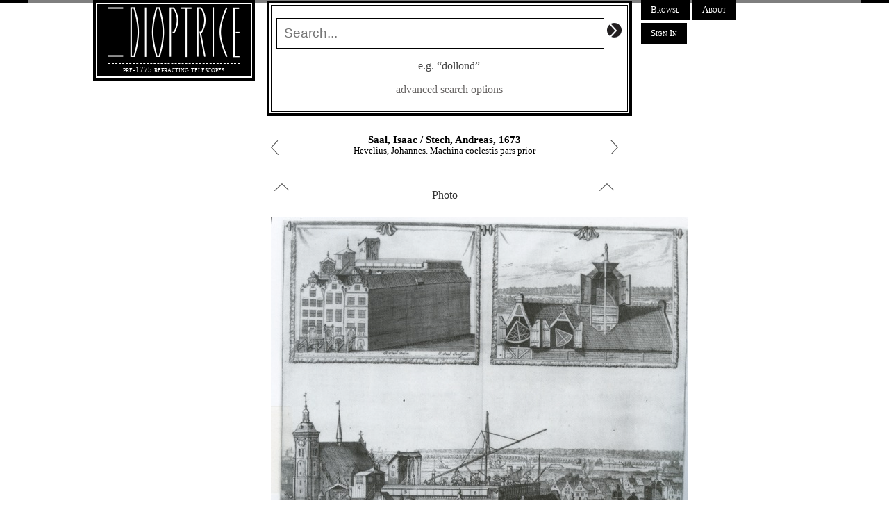

--- FILE ---
content_type: text/html; charset=utf-8
request_url: https://dioptrice.com/telescopes/1221
body_size: 9834
content:
<!DOCTYPE html PUBLIC "-//W3C//DTD XHTML 1.0 Strict//EN"
	  "http://www.w3.org/TR/xhtml1/DTD/xhtml1-strict.dtd">

<html xmlns="http://www.w3.org/1999/xhtml" xml:lang="en" lang="en">
  <head>
    <meta http-equiv="Content-Type" content="text/html; charset=utf-8"/>

    <title>Dioptrice : pre-1775 refracting telescopes</title>
      <link rel="stylesheet" media="all" href="/assets/application-45e36df038d7f9b953e5caecb5a12c401724f112d2ac36d257e679ed7df7e204.css" />
  <script src="/assets/application-9d8914e5469c157fd084bbfe49f2ca5370afa2e7badb11a89e1e946159dcafa4.js"></script>
  <meta name="csrf-param" content="authenticity_token" />
<meta name="csrf-token" content="gKSygWIAKBDidF8Bwee1wCjd2lVmKGemeiN2APEpIuWozsuOAmSMW9GPUMa3k6JRAmIg8qdL99y7JCcYI+Ev0g==" />
  <style type='text/css'>
    </style>

  </head>

  <body>
    <div id="container">
      <div id="logo">
	<a href="/">
          <img src="/assets/dioptrice-7fefc7741724c91ba56a3e2b4d7eb9faeac11f8bfa847dafbc42910c09e8d2a4.png" alt="Dioptrice" />
        </a>
	<p>pre-1775 refracting telescopes</p>
      </div>
      
      <div id="search_box">
        <div>
<form action="/telescopes" accept-charset="UTF-8" method="get"><input name="utf8" type="hidden" value="&#x2713;" />
<input type="text" name="search" id="search" placeholder="Search..." />
<input alt="Search" type="image" src="/assets/search-5dc639ca3b477680c4569feb899ada8ff5cfb6196820ed1e05e606812154d31f.png" />
  <p>e.g. “dollond”</p> 

<p>
  <a href="javascript:;"  onclick="$('#advanced').toggle();">
    advanced search options
  </a>
</p>

<div id='advanced'>
  <table>
    <tr class='search'>
      <td class='label'><a href="#">
          <span class='show_hide'>+</span>
          Include in full text search:
        </a>
      </td>
      <td class='search_options'>
        <input type="checkbox" name="include_maker" id="include_maker" value="1" checked="checked" />
        Maker<br />
        <input type="checkbox" name="include_manufacturer" id="include_manufacturer" value="1" checked="checked" />
        Manufacturing Location<br />
        <input type="checkbox" name="include_description" id="include_description" value="1" checked="checked" />
        Description<br />
        <input type="checkbox" name="include_signature" id="include_signature" value="1" checked="checked" />
        Signature<br />
        <input type="checkbox" name="include_accession" id="include_accession" value="1" checked="checked" />
        Accession<br />
        <input type="checkbox" name="include_public_notes" id="include_public_notes" value="1" checked="checked" />
        Public notes
      </td>
    </tr>
    <tr class='search'>
      <td class='label'>
        <a href="#">
          <span class='show_hide'>+</span>
          Look for Blank Fields:
        </a>
      </td>
      <td class='search_options'>
          <input type="checkbox" name="blank_maker" id="blank_maker" value="1" />Maker<br />
          <input type="checkbox" name="blank_signature" id="blank_signature" value="1" />Signature<br />
          <input type="checkbox" name="blank_year" id="blank_year" value="1" />Year<br />
          <input type="checkbox" name="blank_manufacturing_location" id="blank_manufacturing_location" value="1" />Manufacturing Location<br />
          <input type="checkbox" name="blank_inscriptions" id="blank_inscriptions" value="1" />Inscriptions<br />
          <input type="checkbox" name="blank_provenance" id="blank_provenance" value="1" />Provenance<br />
          <input type="checkbox" name="blank_drawtube_notes" id="blank_drawtube_notes" value="1" />Drawtube Notes<br />
          <input type="checkbox" name="blank_public_notes" id="blank_public_notes" value="1" />Public Notes<br />
          <input type="checkbox" name="blank_private_notes" id="blank_private_notes" value="1" />Private Notes<br />
          <input type="checkbox" name="blank_objective_focal_length" id="blank_objective_focal_length" value="1" />Objective Focal Length<br />
          <input type="checkbox" name="blank_eyepiece_focal_length" id="blank_eyepiece_focal_length" value="1" />Eyepiece Focal Length<br />
          <input type="checkbox" name="blank_objective_notes" id="blank_objective_notes" value="1" />Objective Notes<br />
          <input type="checkbox" name="blank_eyepiece_notes" id="blank_eyepiece_notes" value="1" />Eyepiece Notes<br />
          <input type="checkbox" name="blank_magnification" id="blank_magnification" value="1" />Magnification<br />
      </td>
    </tr>
        <tr class='search'>
      <td class='label'>
        <a href="#">
          <span class='show_hide'>+</span>
          Look for Non-Blank Fields:
        </a>
      </td>
      <td class='search_options'>
          <input type="checkbox" name="non_blank_maker" id="non_blank_maker" value="1" />Maker<br />
          <input type="checkbox" name="non_blank_signature" id="non_blank_signature" value="1" />Signature<br />
          <input type="checkbox" name="non_blank_year" id="non_blank_year" value="1" />Year<br />
          <input type="checkbox" name="non_blank_manufacturing_location" id="non_blank_manufacturing_location" value="1" />Manufacturing Location<br />
          <input type="checkbox" name="non_blank_inscriptions" id="non_blank_inscriptions" value="1" />Inscriptions<br />
          <input type="checkbox" name="non_blank_provenance" id="non_blank_provenance" value="1" />Provenance<br />
          <input type="checkbox" name="non_blank_drawtube_notes" id="non_blank_drawtube_notes" value="1" />Drawtube Notes<br />
          <input type="checkbox" name="non_blank_public_notes" id="non_blank_public_notes" value="1" />Public Notes<br />
          <input type="checkbox" name="non_blank_private_notes" id="non_blank_private_notes" value="1" />Private Notes<br />
          <input type="checkbox" name="non_blank_objective_focal_length" id="non_blank_objective_focal_length" value="1" />Objective Focal Length<br />
          <input type="checkbox" name="non_blank_eyepiece_focal_length" id="non_blank_eyepiece_focal_length" value="1" />Eyepiece Focal Length<br />
          <input type="checkbox" name="non_blank_objective_notes" id="non_blank_objective_notes" value="1" />Objective Notes<br />
          <input type="checkbox" name="non_blank_eyepiece_notes" id="non_blank_eyepiece_notes" value="1" />Eyepiece Notes<br />
          <input type="checkbox" name="non_blank_magnification" id="non_blank_magnification" value="1" />Magnification<br />
      </td>
    </tr>

    <tr class='search'>
      <td class='label'>
        <a href="#">
          <span class='show_hide'>+</span>
          Year range:
        </a>
      </td>
      <td class='slider search_options'>
        <div id='rangeslider'></div>
        <br />
        <div id='rangeval'>1600 - 2014</div>
        <input id='yearb' name='year_b' type='hidden'
             value='1600' />
        <input id='yeare' name='year_e' type='hidden' 
             value='2014'      />
      </td>
    </tr>
    <tr class='search'>
      <td class='label'>
        <a href="#">
          <span class='show_hide'>+</span>
          Focal length range (mm):
        </a>
      </td>
      <td class='slider search_options'>
        <div id='focalslider'></div>
        <br />
        <div id='focal_val'>0 - 2000</div>
        <input id='focal_b' name='focal_b' type='hidden'
             value='0' />
        <input id='focal_e' name='focal_e' type='hidden' 
             value='2000'      />
      </td>
    </tr>
    <tr class='search'>
      <td class='label'>
        <a href="#">
          <span class='show_hide'>+</span>
          Free aperture range (mm):
        </a>
      </td>
      <td class='slider search_options'>
        <div id='freeslider'></div>
        <br />
        <div id='free_val'>0 - 2000</div>
        <input id='free_b' name='free_b' type='hidden'
             value='0' />
        <input id='free_e' name='free_e' type='hidden' 
             value='2000'      />
      </td>
    </tr>
    <tr class='search'>
      <td class='label'>
        <a href="#">
          <span class='show_hide'>+</span>
          Full aperture range (mm):
        </a>
      </td>
      <td class='slider search_options'>
        <div id='fullslider'></div>
        <br />
        <div id='full_val'>1600 - 2014</div>
        <input id='full_b' name='full_b' type='hidden'
             value='0' />
        <input id='full_e' name='full_e' type='hidden' 
             value='2000'      />
      </td>
    </tr>

    <tr class='search'>
      <td class='label'>
        <a href="#">
          <span class='show_hide'>+</span>
          Open length  range (mm):
        </a>
      </td>
      <td class='slider search_options'>
        <div id='open_rangeslider'></div>
        <br />
        <div id='open_rangeval'>0 - 2000</div>
        <input id='open_b' name='open_b' type='hidden'
               value='0' />
        <input id='open_e' name='open_e' type='hidden' 
               value='2000' />
      </td>
    </tr>
    <tr class='search'>
            <td class='label'>
        <a href="#">
          <span class='show_hide'>+</span>
          Closed length  range (mm):
        </a>
      </td>

      <td class='slider search_options'>
        <div id='closed_rangeslider'></div>
        <br />
        <div id='closed_rangeval'>0 - 2000</div>
        <input id='closed_b' name='closed_b' type='hidden'
               value='0' />
        <input id='closed_e' name='closed_e' type='hidden' 
               value='2000' />
      </td>

    </tr>
    <tr class='search'>
      <td class='label'>
        <a href="#">
          <span class='show_hide'>+</span>
          Categories:
        </a></td>
      <td class='search_options'>
          <input type="checkbox" name="category_ids[]" id="category_ids_" value="3" /> Art Collection<br />
          <input type="checkbox" name="category_ids[]" id="category_ids_" value="1" /> Book or Manuscript<br />
          <input type="checkbox" name="category_ids[]" id="category_ids_" value="2" /> Instrument Collection<br />
      </td>
    </tr>
    <tr class='search'>
      <td class='label'>
        <a href="#">
          <span class='show_hide'>+</span>
          Materials:
        </a>
      </td>
      <td class='search_options'>
          <div class='material'>
            <h3>organics</h3>
              <input type="checkbox" name="material_ids[]" id="material_ids_" value="30" /> bamboo<br />
              <input type="checkbox" name="material_ids[]" id="material_ids_" value="11" /> black ivory<br />
              <input type="checkbox" name="material_ids[]" id="material_ids_" value="9" /> bone<br />
              <input type="checkbox" name="material_ids[]" id="material_ids_" value="22" /> boxwood<br />
              <input type="checkbox" name="material_ids[]" id="material_ids_" value="56" /> ebony<br />
              <input type="checkbox" name="material_ids[]" id="material_ids_" value="27" /> fish skin<br />
              <input type="checkbox" name="material_ids[]" id="material_ids_" value="6" /> horn<br />
              <input type="checkbox" name="material_ids[]" id="material_ids_" value="14" /> ivory<br />
              <input type="checkbox" name="material_ids[]" id="material_ids_" value="29" /> lacquer<br />
              <input type="checkbox" name="material_ids[]" id="material_ids_" value="7" /> leather<br />
              <input type="checkbox" name="material_ids[]" id="material_ids_" value="15" /> lignum vitae<br />
              <input type="checkbox" name="material_ids[]" id="material_ids_" value="21" /> mahogany<br />
              <input type="checkbox" name="material_ids[]" id="material_ids_" value="16" /> paper<br />
              <input type="checkbox" name="material_ids[]" id="material_ids_" value="31" /> parchment<br />
              <input type="checkbox" name="material_ids[]" id="material_ids_" value="5" /> pasteboard<br />
              <input type="checkbox" name="material_ids[]" id="material_ids_" value="36" /> rayskin<br />
              <input type="checkbox" name="material_ids[]" id="material_ids_" value="13" /> shagreen<br />
              <input type="checkbox" name="material_ids[]" id="material_ids_" value="18" /> sharkskin<br />
              <input type="checkbox" name="material_ids[]" id="material_ids_" value="24" /> tortoiseshell<br />
              <input type="checkbox" name="material_ids[]" id="material_ids_" value="1" /> vellum<br />
              <input type="checkbox" name="material_ids[]" id="material_ids_" value="2" /> wood<br />
          </div>
          <div class='material'>
            <h3>metal</h3>
              <input type="checkbox" name="material_ids[]" id="material_ids_" value="12" /> brass<br />
              <input type="checkbox" name="material_ids[]" id="material_ids_" value="26" /> copper<br />
              <input type="checkbox" name="material_ids[]" id="material_ids_" value="19" /> gilt<br />
              <input type="checkbox" name="material_ids[]" id="material_ids_" value="4" /> gold leaf<br />
              <input type="checkbox" name="material_ids[]" id="material_ids_" value="50" /> gold tooling<br />
              <input type="checkbox" name="material_ids[]" id="material_ids_" value="8" /> iron<br />
              <input type="checkbox" name="material_ids[]" id="material_ids_" value="52" /> platinum tooling<br />
              <input type="checkbox" name="material_ids[]" id="material_ids_" value="17" /> silver<br />
              <input type="checkbox" name="material_ids[]" id="material_ids_" value="32" /> silver tooling<br />
              <input type="checkbox" name="material_ids[]" id="material_ids_" value="45" /> unknown<br />
          </div>
          <div class='material'>
            <h3>glass</h3>
              <input type="checkbox" name="material_ids[]" id="material_ids_" value="3" /> glass<br />
              <input type="checkbox" name="material_ids[]" id="material_ids_" value="34" /> rock crystal<br />
              <input type="checkbox" name="material_ids[]" id="material_ids_" value="23" /> speculum<br />
          </div>
          <div class='material'>
            <h3>other</h3>
              <input type="checkbox" name="material_ids[]" id="material_ids_" value="28" /> marble<br />
              <input type="checkbox" name="material_ids[]" id="material_ids_" value="53" /> paint<br />
              <input type="checkbox" name="material_ids[]" id="material_ids_" value="37" /> stone<br />
          </div>
      </td>
    </tr>
    <tr class='search'>
      <td class='label'>
        <a href="#">
          <span class='show_hide'>+</span>
          Collection:
        </a>
      </td>
      <td class='search_options'>
        <select name="collection_id" id="collection_id"><option value=""></option><option value="14">Adler Planetarium and Astronomy Museum</option>
<option value="96">Archive Dordrecht</option>
<option value="132">Argoli, Andrea. Primi mobilis tabulae</option>
<option value="38">Astronomisch-Physikalisches Kabinett / Museumsl...</option>
<option value="158">Bedini, Silvio. Early American scientific instr...</option>
<option value="152">Bianchini, Francesco. Hesperi et Phosphori nova...</option>
<option value="78">Blickling Estate</option>
<option value="147">Bodleian Library</option>
<option value="222">Bonhams [Auction House]</option>
<option value="228">Bonnart, Nicolas. L&#39;Astrologie</option>
<option value="203">Boscovich, Ruggero. Memorie sulli cannocchiali ...</option>
<option value="235">British Library / Science &amp; Society Picture Lib...</option>
<option value="62">British Museum</option>
<option value="236">Burlini, Biasio. Raccolta di macchine, ed istru...</option>
<option value="167">Cellarius, Andreas. Harmonia Macrocosmica</option>
<option value="212">Chauvin, Etienne. Lexicon philosophicum . . .</option>
<option value="196">Chorez, D. untitled manuscript</option>
<option value="140">Christ&#39;s Hospital (Blue Coat School)</option>
<option value="223">Christie&#39;s [Auction house]</option>
<option value="163">Coll. Casi</option>
<option value="188">Coll. Heishi Sawada</option>
<option value="221">Coll. Jaecks </option>
<option value="18">Coll. Rudd</option>
<option value="164">Coll. Spatz</option>
<option value="13">Coll. Willach</option>
<option value="198">Coll. Wolf</option>
<option value="46">Coll. [Lugano] </option>
<option value="169">College of Optical Sciences / University of Ari...</option>
<option value="180">Condamine, Charles-Marie de La. Journal du voya...</option>
<option value="217">Conservatoire National de Arts et Metiers</option>
<option value="227">Coronelli, Vincenzo Maria. Epitome Cosmographia</option>
<option value="113">Coronelli, Vincenzo. Biblioteca universale sacr...</option>
<option value="81">Cotehele Museum</option>
<option value="110">Crousaz, Jean-Pierre de. Reflexions sur l&#39;utili...</option>
<option value="200">De Hautefeuille, M. Invention nouvelle pour se ...</option>
<option value="178">De Itaaliansche Waarzegger</option>
<option value="239">Delete me too</option>
<option value="233">Descartes, René. Specimina Philosophiae: seu Di...</option>
<option value="207">Deutsches Museum</option>
<option value="88">Doria Pamphilj Gallery</option>
<option value="61">Dumfries Museum &amp; Camera Obscura</option>
<option value="56">Dundee Art Gallery and Museum</option>
<option value="99">Eschinardi, Francesco. Centuriae opticae</option>
<option value="142">Fahie, J. J. Memorials of Galileo Galilei, 1564...</option>
<option value="107">Faulhaber, Johannes. Ingenieurs-Schul</option>
<option value="77">Felbrigg Hall, Gardens and Estate</option>
<option value="45">Fondazione scienza e tecnica</option>
<option value="234">Fransone, Gaspare. Argumentum Academici Clypei</option>
<option value="89">Frick Collection</option>
<option value="185">Fuller, Samuel, Practical Astronomy, in the Des...</option>
<option value="209">Galen, De morbis &amp; symptomatis libri sex</option>
<option value="150">Galilei, Galileo, Il saggiatore</option>
<option value="92">Galilei, Galileo, Opere</option>
<option value="91">Galilei, Galileo, Treatise on the Sphere</option>
<option value="143">Galilei, Galileo. Istoria e Dimostrazioni Intor...</option>
<option value="157">Gemeentelijk Museum</option>
<option value="218">Gottfried Wilhelm Leibniz Library</option>
<option value="136">Gottigniez, Logistica Universalis</option>
<option value="86">Government Art Collection</option>
<option value="190">Gregory, David, Elements of Catoptrics and Diop...</option>
<option value="205">Gregory, David, Physical &amp; Geometric Elements o...</option>
<option value="130">Harsdorffer, Georg Philipp, Delitiae mathematic...</option>
<option value="94">Hartsoeker, Nicolaas. Proeve der Deurzicht Kunde</option>
<option value="202">Helfenzrieder, Johann, Tubus astronomicus ampli...</option>
<option value="179">Herrmann and Hoffmann, Die Geschichte der Astro...</option>
<option value="87">Herzog Anton Ulrich-Museum</option>
<option value="112">Hevelius, Johannes. Cometographia</option>
<option value="120">Hevelius, Johannes. Epistola II... de motu Lunae</option>
<option value="131">Hevelius, Johannes. Firmamentum Sobiescianum, s...</option>
<option value="119">Hevelius, Johannes. Machina coelestis pars prior</option>
<option value="105">Hevelius, Johannes. Selenographia, sive Lunae d...</option>
<option value="36">Historisches Museum</option>
<option value="184">Horrebow, Christian, Elementa astronomiae sphae...</option>
<option value="139">Horrebow, Peter, Basis Astronomiae sive Astrono...</option>
<option value="160">Huygens, Christiaan, Astroscopia compendiarium</option>
<option value="80">Ickworth House</option>
<option value="37">Institut fuer Physik und Astrophysik</option>
<option value="183">Kedleston Hall</option>
<option value="100">Kepler, Johanne, Tabulae Rudolphinae</option>
<option value="199">King, Henry C., The History of the Telescope</option>
<option value="104">Kircher, Ars magna lucis et umbrae</option>
<option value="186">Kobe City Museum</option>
<option value="125">Kraus, Johann Ulrich, Historische Bilder Babel</option>
<option value="50">Kulturhistorisches Museum der Hansestadt Stralsund</option>
<option value="64">Kunstgewerbemuseum / Staatliche Kunstsammlungen...</option>
<option value="41">Kunstgewerbemuseum / Staatliche Museen zu Berlin</option>
<option value="93">Kurpfalzisches Museum </option>
<option value="39">Landberg Society</option>
<option value="145">Lansdowne Collection</option>
<option value="149">Le Monnier, P. C., Histoire celeste ou recueil ...</option>
<option value="65">Livrustkammaren (Royal Armory)</option>
<option value="106">Lobkowitz, Caramuel. Mathesis biceps</option>
<option value="74">Longleat House</option>
<option value="12">Louwman Collection of Historic Telescopes</option>
<option value="126">Lubieniecki, Stanislaw, Theatrum cometicum</option>
<option value="10">Luxottica Museum</option>
<option value="111">Luyts, Astronomica institutio</option>
<option value="193">Malapert, Charles, Austriaca sidera heliocyclia</option>
<option value="134">Malvasia, Cornelio, Ephemerides</option>
<option value="170">Manzini, Antonio, L&#39;occhiale all&#39;occhio dioptri...</option>
<option value="121">Marius, Simon, Mundus Jovialis</option>
<option value="192">Martin, Benjamin, A New and Compendious System ...</option>
<option value="84">Martin, Benjamin, Gentleman and Lady&#39;s Philosophy</option>
<option value="241">Marvin Bolt</option>
<option value="19">Mathematisch-Physikalischer Salon / Staatliche ...</option>
<option value="197">Milwaukee Art Museum</option>
<option value="177">Moose Jaw Museum &amp; Art Gallery</option>
<option value="182">Motley, J. L., History of the United Netherlands</option>
<option value="153">Municipal Library</option>
<option value="51">MusEYEum / College of Optometrists (British Opt...</option>
<option value="173">Musee Naval de Quebec</option>
<option value="151">Musei Vaticani</option>
<option value="42">Museo Astronomico e Copernicano / INAF- Osserva...</option>
<option value="43">Museo Galileo</option>
<option value="216">Museo Nacional de Ciencia y Tecnologia</option>
<option value="166">Museo Stibbert</option>
<option value="116">Museo del Prado</option>
<option value="11">Museo della Specola</option>
<option value="47">Museo di Monte Mario</option>
<option value="165">Museo di Storia Naturale &quot;La Specola&quot;</option>
<option value="214">Museo di Storia della Fisica, Università di Padova</option>
<option value="137">Museu da Ciencia Universidade de Coimbra</option>
<option value="31">Museum Boerhaave</option>
<option value="238">Museum Lüneburg</option>
<option value="72">Museum Martena</option>
<option value="16">Museum of American History / Smithsonian</option>
<option value="114">Museum of Leathercraft</option>
<option value="53">Museum of London</option>
<option value="7">Museum of the History of Science</option>
<option value="60">Museum of the University of St Andrews</option>
<option value="220">Musée des Lunettes et Lorgnettes</option>
<option value="69">Narodni Technicke Muzeum</option>
<option value="82">National Army Museum</option>
<option value="168">National Gallery of Art</option>
<option value="215">National Library of Portugal</option>
<option value="1">National Maritime Museum</option>
<option value="174">National Museum of Ireland</option>
<option value="52">National Museums Scotland</option>
<option value="117">Nationalmuseum</option>
<option value="148">Nelli, Vita E Commercio Letterario Di Galileo</option>
<option value="124">Niceron, Jean Francois, Thaumaturgus opticus</option>
<option value="181">Nollet, Jean Antoine, Lecons de physique experi...</option>
<option value="138">Observatoire de Paris</option>
<option value="48">Optisches Museum</option>
<option value="108">Ozanam, Dictionaire mathematique</option>
<option value="161">Palace Museum</option>
<option value="146">Palazzo Pitti</option>
<option value="135">Peabody Essex Museum</option>
<option value="141">Pepys, Samuel, London &amp; Westminster</option>
<option value="123">Perrault, Claude, Memoires pour servir a l&#39;hist...</option>
<option value="118">Petit, Pierre, Von Bedeutung der Cometen</option>
<option value="206">Pinacoteca Nazionale di Bologna</option>
<option value="237">Planetarium Zuylenburgh</option>
<option value="109">Prestet, Nouveaux elemens des mathematiques</option>
<option value="176">Prince of Wales Northern Heritage Centre</option>
<option value="63">Private Collection (Switzerland)</option>
<option value="127">Riccioli, Giovanni Battista, Almagestum novum</option>
<option value="154">Rieker, Rolf, Fernrohre und ihre Meister</option>
<option value="213">Rijksacademie voor Beeldende Kunsten</option>
<option value="71">Rijksmuseum</option>
<option value="34">Royal Observatory of Belgium</option>
<option value="33">Royal Society</option>
<option value="210">Saint-Bonnet, Jean de, Cursus philosophici Tomu...</option>
<option value="172">Scheepvaartmuseum</option>
<option value="162">Scheiner, Christoph, Disquisitiones mathematica...</option>
<option value="133">Scheiner, Christoph, Oculus hoc est fundamentum...</option>
<option value="103">Scheiner, Christoph, Rosa ursina sive sol</option>
<option value="70">Science Museum</option>
<option value="58">Scotney Castle</option>
<option value="129">Sherburne, Sir Edward, The sphere of Marcus Man...</option>
<option value="226">Sirturi, Hieronymi, Telescopium; sive ars perfi...</option>
<option value="225">Skinner Inc. [Auction House]</option>
<option value="68">Skokloster Slott (Castle)</option>
<option value="155">Smith, Robert, A compleat system of opticks</option>
<option value="55">Snowshill Manor and Garden</option>
<option value="224">Sotheby&#39;s [Auction house]</option>
<option value="90">Spada Gallery</option>
<option value="204">Spengler, Joseph, Optick, catoptrick und dioptr...</option>
<option value="66">State Hermitage Museum</option>
<option value="208">State Historical Museum</option>
<option value="59">Stewart Museum</option>
<option value="201">Sturm, Johann Christophorus, Mathesis compendiaria</option>
<option value="242">TEST Collection</option>
<option value="57">Technisches Museum Wien</option>
<option value="175">Technoseum: Landesmuseum fur Technik und Arbeit...</option>
<option value="40">Teylers Museum</option>
<option value="67">Tokugawa Art Museum</option>
<option value="98">Tullie House Museum &amp; Art Gallery Trust</option>
<option value="79">Upton House and Gardens</option>
<option value="32">Utrecht University Museum</option>
<option value="187">Verbiest, Ferdinand, Yixiang zhi (On Astronomic...</option>
<option value="171">Victoria and Albert Museum</option>
<option value="189">Villa Andrea Ponti</option>
<option value="231">Virginia Museum of Fine Arts</option>
<option value="240">Virginia Museum of Fine Arts</option>
<option value="115">Voigt, Johann Henrich, Alten und Neuen Styli so...</option>
<option value="191">Voltaire, Elemens de la philosophie de Neuton</option>
<option value="85">Wellcome Images</option>
<option value="9">Whipple Museum of the History of Science</option>
<option value="101">Wilkins, Discourse Concerning a New World &amp; Ano...</option>
<option value="102">Wilkins, Le Monde dans la Lune</option>
<option value="95">Willink, D., Amsterdamsche buitensingel</option>
<option value="97">Wisbech &amp; Fenland Museum</option>
<option value="211">Wolff, Christian, Freiherr von, Mathematisches ...</option>
<option value="122">Zahn, Johann, Oculus artificialis teledioptricu...</option>
<option value="35">Zeeuws Museum</option>
<option value="128">d&#39;Orleans, Pere Cherubin. La Dioptrique oculaire</option>
<option value="194">d&#39;Orleans, Pere Cherubin. La Vision Parfaite vo...</option>
<option value="195">d&#39;Orleans, Pere Cherubin. La Vision Parfaite vo...</option>
<option value="156">de Brune, Johan. Emblemata of zinne-werck.</option>
<option value="229">de Fer, Nicolas. L&#39;Atlas Curieux: Illustrations...</option>
<option value="230">de Lalande, J. Astronomie</option>
<option value="144">de Montor, Alexis Francois Artaud. Italie</option>
<option value="159">van de Venne, Jan Pieters. Zeevsche Nachtegael ...</option></select>         
      </td>
    </tr>
    <tr class='search'>
      <td class='label'>
        <a href="#">
          <span class='show_hide'>+</span>
          Objective type:
        </a>
      </td>
      <td class='search_options'>
        <p>
          <a href="#" onclick="check_reflectors([1, 3, 9, 10, 11, 12, 13]);return false;">(all refractors)</a>
          <br />
          <a href="#" onclick="check_reflectors([14, 5, 15, 16, 17]);return false;">(all reflectors)</a>
          <br />
          <a href="" onclick="check_reflectors([]);return false;">(clear selection)</a>
        </p>
        <p style='clear: both; width: 100%;'>&nbsp;</p>
        <p>
          <input type="checkbox" name="objective_type_ids[]" id="objective_type_ids_" value="10" /> N/A<br />
          <input type="checkbox" name="objective_type_ids[]" id="objective_type_ids_" value="14" /> cassegrain<br />
          <input type="checkbox" name="objective_type_ids[]" id="objective_type_ids_" value="12" /> doublet (crown forward)<br />
          <input type="checkbox" name="objective_type_ids[]" id="objective_type_ids_" value="11" /> doublet (flint forward)<br />
          <input type="checkbox" name="objective_type_ids[]" id="objective_type_ids_" value="13" /> doublet (unknown)<br />
          <input type="checkbox" name="objective_type_ids[]" id="objective_type_ids_" value="15" /> gregorian<br />
          <input type="checkbox" name="objective_type_ids[]" id="objective_type_ids_" value="16" /> herschelian<br />
          <input type="checkbox" name="objective_type_ids[]" id="objective_type_ids_" value="17" /> newtonian<br />
          <input type="checkbox" name="objective_type_ids[]" id="objective_type_ids_" value="1" /> singlet<br />
          <input type="checkbox" name="objective_type_ids[]" id="objective_type_ids_" value="9" /> triplet<br />
          <input type="checkbox" name="objective_type_ids[]" id="objective_type_ids_" value="3" /> unconfirmed<br />
          <input type="checkbox" name="objective_type_ids[]" id="objective_type_ids_" value="5" /> unknown reflector<br />
        </p>
      </td>
    </tr>
    <tr>
      <td colspan='2' class='submit'> <input alt="Search" type="image" src="/assets/search-5dc639ca3b477680c4569feb899ada8ff5cfb6196820ed1e05e606812154d31f.png" />
      </td>
    </tr>
  </table>
</div>
</div>
</form>
<script type='text/javascript'>

  $(function(){  $('#fullslider').slider({
  range: true,
  min: 0,
  max: 2000,
  values: [ $('#full_b').val(), $('#full_e').val() ],
  slide: function( event, ui ) {
  $('#full_val').html(ui.values[0]+" - "+ui.values[1]);
  $('#full_b').val(ui.values[0]);
  $('#full_e').val(ui.values[1]);
  }
  });
  });

  $('#full_val').html($('#full_b').val() + ' - ' + $('#fulle').val());
  
  $(function(){  $('#freeslider').slider({
  range: true,
  min: 0,
  max: 2000,
  values: [ $('#free_b').val(), $('#free_e').val() ],
  slide: function( event, ui ) {
  $('#free_val').html(ui.values[0]+" - "+ui.values[1]);
  $('#free_b').val(ui.values[0]);
  $('#free_e').val(ui.values[1]);
  }
  });
  })
  $('#free_val').html($('#free_b').val() + ' - ' + $('#free_e').val());
  
  $(function(){
  $('#focalslider').slider({
  range: true,
  min: 0,
  max: 2000,
  values: [ $('#focal_b').val(), $('#focal_e').val() ],
  slide: function( event, ui ) {
  $('#focal_val').html(ui.values[0]+" - "+ui.values[1]);
  $('#focal_b').val(ui.values[0]);
  $('#focal_e').val(ui.values[1]);
  }
  });
  })
  $('#focal_val').html($('#focal_b').val() + ' - ' + $('#focal_e').val());



  
  $(function(){
  $('#rangeslider').slider({
  range: true,
  min: 1600,
  max: 2014,
  values: [ $('#yearb').val(), $('#yeare').val() ],
  slide: function( event, ui ) {
  $('#rangeval').html(ui.values[0]+" - "+ui.values[1]);
  $('#yearb').val(ui.values[0]);
  $('#yeare').val(ui.values[1]);
  }
  });
  })
  $('#rangeval').html($('#yearb').val() + ' - ' + $('#yeare').val());

  $(function(){
  $('#open_rangeslider').slider({
  range: true,
  min: 0,
  max: 2000,
  values: [ $('#open_b').val(), $('#open_e').val() ],
  slide: function( event, ui ) {
  $('#open_rangeval').html(ui.values[0]+" - "+ui.values[1]);
  $('#open_b').val(ui.values[0]);
  $('#open_e').val(ui.values[1]);
  }
  });
  })
  $('#open_rangeval').html($('#open_b').val() + ' - ' + $('#open_e').val());

  $(function(){
  $('#closed_rangeslider').slider({
  range: true,
  min: 0,
  max: 2000,
  values: [ $('#closed_b').val(), $('#closed_e').val() ],
  slide: function( event, ui ) {
  $('#closed_rangeval').html(ui.values[0]+" - "+ui.values[1]);
  $('#closed_b').val(ui.values[0]);
  $('#closed_e').val(ui.values[1]);
  }
  });
  })
  $('#closed_rangeval').html($('#closed_b').val() + ' - ' + $('#closed_e').val());

  
  $('#advanced').hide();



        function check_reflectors (to_check) {
        var checkboxes = $("input[name='objective_type_ids[]']");
        $(checkboxes).each(
        function(){
        if (to_check.indexOf(Number(this.value)) >= 0) {
        this.checked = true;
        } else {
        this.checked = false;
        }
        }
        );
        }


</script>


      </div>
      
      <div class="linkcontainer">
        <a class='link' href="/collections">Browse</a>
<a class='link' href="/about">About</a>

          <p><a class="link" href="/users/sign_in">Sign In</a></p>



      </div>
      
      <div>



	
        <div id="content" >

          <div id="masthead_listing">
  <strong>Saal, Isaac / Stech, Andreas, 1673</strong>
  <br />Hevelius, Johannes. Machina coelestis pars prior
  <a class="float_right" href="/telescopes/1222"><img src="/assets/arrow_right-f2713d47b686dc300ab98e995549427ea1851fd633fae21df5f27253de04f1a2.png" alt="Arrow right" /></a>
<a class="float_left" href="/telescopes/1219"><img src="/assets/arrow_left-6344e5ef80c265f7ea6e08eb4485af285e522f6dab827a42fbf47f0ef9b33dde.png" alt="Arrow left" /></a>




  
</div>

<div id="display">

    <div class="section_container">
      <a href="javascript:;" onclick="$('#photo').toggle();
                                      $('#photo').closest('.section_container').toggleClass('closed_container');
                                      $(this).children('.section').first().toggleClass('closed_section');">
	<span class="section">
          Photo
	</span>
      </a> 
      <div id="photo" class='unhidden'>
          <img src="/full/44921523.jpeg" />
          <br />
          photo - whole telescope
      </div>
    </div>
  
  
  <div class="section_container"> 
    <a href="javascript:;" onclick="$('#basicinfo').toggle();
				    $('#basicinfo').closest('.section_container').toggleClass('closed_container');
                                    $(this).children('.section').first().toggleClass('closed_section');		    ">
      <span class="section">
	Basic Info 
      </span>
    </a> 
    <div id="basicinfo" class="unhidden">
      <p><em>Maker:</em>
        Saal, Isaac / Stech, Andreas
      </p>
      <p><em>Year:</em> 1673</p>
      <p><em>Year Range:</em> -</p>
      <p><em>Year Notes:</em> </p>
      <p><em>Manufacturing Location:</em>
        </p>
      <p><em>Signature:</em>
        </p>
      <p><em>Signature Notes:</em>
        <p></p></p>
      <p><em>Inscriptions:</em>
        <p></p></p>
      
      <p>No stand present.</p>
      <p><em>Collection:</em>
        Hevelius, Johannes. Machina coelestis pars prior</p>
      <p><em>Accession #:</em>
        </p>
      <p><em>Sources:</em>
        <p>Soderlund, Inga Elmqvist. "Taking Possession of Astronomy: Frontispieces and Illustrated Title Pages in 17th-Century Books on Astronomy". Royal Swedish Academy of Sciences: 2010, p. 74. Held in the Library of the Royal Swedish Academy of Sciences at Stockholm University Library.</p>

<p>Louwman, P.J.K., and Zuidervaart, H.J., "A Certain Instrument for Seeing Far: Four Centuries of Styling the Telescope Illustrated by a Selection of Treasures from the Louwman Collection of Historic Telescopes". Wasscnaar, 2013. 51.</p>

<p>Hevelius, Johannes. "Machina Coelestis pars prior". Danzig. 1673.</p></p>
      <p><em>Public Notes:</em>
        <p>After a drawing by Andreas Stech. Large reflecting telescope on mast visible on the rooftop of Hevelius's house in Gdańsk (Danzig).</p></p>
      <p><em>Length (open):</em> </p>
      <p><em>Length (closed):</em> </p>
      <p><em>F-ratio:</em> </p>
      <p><em>Exit pupil:</em> </p>
      <p><em>Object status:</em> </p>
    </div></div>
  

  <div class="section_container">
    <a href="javascript:;" onclick="$('#optical').toggle();
				    $('#optical').closest('.section_container').toggleClass('closed_container');
                                    $(this).children('.section').first().toggleClass('closed_section');
				    ">
      <span class="section">
	Optical Basics
      </span>
    </a> 
    <div id="optical" class='unhidden'>
      <p><em>Objective type:</em>
        unconfirmed</p>
      <p><em>Optical style</em>
         </p>
      <p><em>Physical style</em>
        </p>
      <p><em>Functional style</em>
        </p>
      <p><em>Materials:</em>
      </p>
    </div>
  </div>
  

  <div class="section_container">
    <a href="javascript:;" onclick="$('#lab').toggle();
				    $('#lab').closest('.section_container').toggleClass('closed_container');
                                    $(this).children('.section').first().toggleClass('closed_section');
				    ">
      <span class="section">
	Optical/Lab Data
      </span>
    </a>
    <div id="lab" class='unhidden'>

      <p><strong>Drawtube data:</strong><br />
        <p></p>
      </p>
      <p><strong>Drawtube notes:</strong><br />
        <p></p>
      </p>



      <h3>Objective Data </h3>
      


      <h3>Eyepieces</h3>
      <p><strong>Notes:</strong> <p></p></p>

      
    </div>
  </div>
  
    <div class="section_container">
      <a href='javascript:;' onclick="$('#addphotos').toggle();
				      $('#addphotos').closest('.section_container').toggleClass('closed_container');
                                      $(this).children('.section').first().toggleClass('closed_section');

				      ">
	<span class="section">
	  Additional Photos/Documents
	</span>
      </a> 
      <div id="addphotos" class='unhidden'>
          <a href=/full/44061238.jpg class='group' rel="slideshow" data-colorbox-static="true"  data-colorbox-title="photo - whole telescope" data-colorbox="true">
            <img src="/thumbs/44061238.jpg" alt="photo - whole telescope" /></a>
          <a href=/full/63119498.jpeg class='group' rel="slideshow" data-colorbox-static="true"  data-colorbox-title="photo - whole telescope" data-colorbox="true">
            <img src="/thumbs/63119498.jpeg" alt="photo - whole telescope" /></a>
          <a href=/full/44921523.jpeg class='group' rel="slideshow" data-colorbox-static="true"  data-colorbox-title="photo - whole telescope" data-colorbox="true">
            <img src="/thumbs/44921523.jpeg" alt="photo - whole telescope" /></a>
          <a href=/full/64329531.jpg class='group' rel="slideshow" data-colorbox-static="true"  data-colorbox-title="photo - whole telescope" data-colorbox="true">
            <img src="/thumbs/64329531.jpg" alt="photo - whole telescope" /></a>

  </div>
  </div>




  <div class='bottom'>
    <div id="back">
      <a class="float_right" href="/telescopes/1222"><img src="/assets/arrow_right-f2713d47b686dc300ab98e995549427ea1851fd633fae21df5f27253de04f1a2.png" alt="Arrow right" /></a>
<a class="float_left" href="/telescopes/1219"><img src="/assets/arrow_left-6344e5ef80c265f7ea6e08eb4485af285e522f6dab827a42fbf47f0ef9b33dde.png" alt="Arrow left" /></a>


      
      <a href="javascript:;" onclick="history.back();">Back to results</a>
    </div>
    
  </div>
</div>

        </div>


        <script type="text/javascript">
          $("#telescopeform").find(':input').keypress( preventEnterSubmit );
        </script>
	<div class="linkcontainer"></div>
        <p style='clear: both;'>&nbsp;</p>
        <p id="copyright">Dioptrice is made possible by the generous
        support of the National Science Foundation, the National
        Endowment for the Humanities, the Program in the History and
        Philosophy of Science at the University of Notre Dame, and the Adler Planetarium &amp; Astronomy Museum.</p>
      </div>
    </div>

<!-- Global site tag (gtag.js) - Google Analytics -->
<script async src="https://www.googletagmanager.com/gtag/js?id=G-2ZCK9XZWN9"></script>
<script>
window.dataLayer = window.dataLayer || [];
function gtag(){dataLayer.push(arguments);}
gtag('js', new Date());
gtag('config', 'G-2ZCK9XZWN9');
</script>

    
  </body>
</html>

